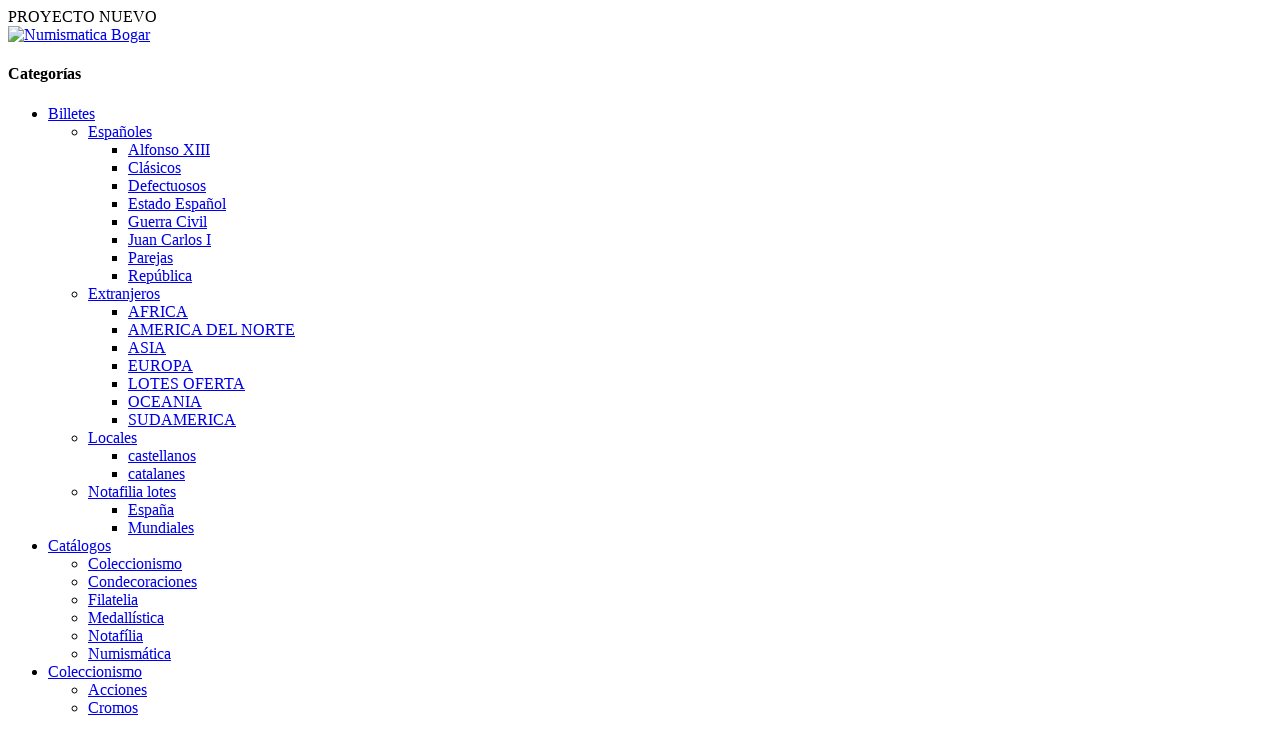

--- FILE ---
content_type: text/html; charset=utf-8
request_url: http://numismaticabogar.com/category.php?id_category=282
body_size: 25738
content:
<!DOCTYPE html PUBLIC "-//W3C//DTD XHTML 1.1//EN" "http://www.w3.org/TR/xhtml11/DTD/xhtml11.dtd">
<html xmlns="http://www.w3.org/1999/xhtml" xml:lang="es">
	<head>
<meta name="verify-v1" content="uzpai5GraiJ0kw3WORZRHXXGlnyI8HPJxG4uWqM48B8=" />

		<base href="http://numismaticabogar.com/" />
		<title>Numismatica Bogar - Felipe III</title>
		<meta http-equiv="Content-Type" content="application/xhtml+xml; charset=utf-8" />
		<meta name="generator" content="PrestaShop" />
		<meta name="robots" content="index,follow" />
		<link rel="icon" type="image/vnd.microsoft.icon" href="/img/favicon.ico" />
		<link rel="shortcut icon" type="image/x-icon" href="/img/favicon.ico" />
		<link href="/css/jquery.cluetip.css" rel="stylesheet" type="text/css" media="all" />
		<link href="/themes/prestashop/css/scenes.css" rel="stylesheet" type="text/css" media="all" />
		<link href="/themes/prestashop/css/global.css" rel="stylesheet" type="text/css" media="all" />
			<script type="text/javascript" src="/js/tools.js"></script>
		<script type="text/javascript">
			var baseDir = '/';
			var static_token = '6509cada5f3b8229a67e555eea705b63';
			var token = '545f0074431358b7bf171cc00c9f4491';
			var priceDisplayPrecision = 2;
		</script>
		<script type="text/javascript" src="/js/jquery/jquery-1.2.6.pack.js"></script>
		<script type="text/javascript" src="/js/jquery/jquery.easing.1.3.js"></script>
		
	</head>
	
	<body id="category">
	PROYECTO NUEVO
			<div id="page">

<a href="/" title="Numismatica Bogar"><img src="/themes/prestashop/logo.jpg" alt="Numismatica Bogar" /></a>

			<!-- Left -->
			<div id="left_column" class="column">
				<script type="text/javascript" src="/themes/prestashop/js/tools/treeManagement.js"></script>

<!-- Block categories module -->
<div id="categories_block_left" class="block">
	<h4>Categor&iacute;as</h4>
	<div class="block_content">
		<ul class="tree dhtml">
											<li >
	<a href="/category.php?id_category=8"  title="">Billetes</a>
			<ul>
											<li >
	<a href="/category.php?id_category=14"  title="">Espa&ntilde;oles</a>
			<ul>
											<li >
	<a href="/category.php?id_category=77"  title="">Alfonso XIII</a>
	</li>														<li >
	<a href="/category.php?id_category=276"  title="">Cl&aacute;sicos</a>
	</li>														<li >
	<a href="/category.php?id_category=299"  title="">Defectuosos</a>
	</li>														<li >
	<a href="/category.php?id_category=75"  title="">Estado Espa&ntilde;ol</a>
	</li>														<li >
	<a href="/category.php?id_category=78"  title="">Guerra Civil</a>
	</li>														<li >
	<a href="/category.php?id_category=76"  title="">Juan Carlos I</a>
	</li>														<li >
	<a href="/category.php?id_category=281"  title="">Parejas</a>
	</li>														<li class="last">
	<a href="/category.php?id_category=74"  title="">Rep&uacute;blica </a>
	</li>							</ul>
	</li>														<li >
	<a href="/category.php?id_category=16"  title="">Extranjeros</a>
			<ul>
											<li >
	<a href="/category.php?id_category=224"  title="">AFRICA</a>
	</li>														<li >
	<a href="/category.php?id_category=226"  title="">AMERICA DEL NORTE</a>
	</li>														<li >
	<a href="/category.php?id_category=225"  title="">ASIA</a>
	</li>														<li >
	<a href="/category.php?id_category=228"  title="">EUROPA</a>
	</li>														<li >
	<a href="/category.php?id_category=302"  title="">LOTES OFERTA</a>
	</li>														<li >
	<a href="/category.php?id_category=229"  title="">OCEANIA</a>
	</li>														<li class="last">
	<a href="/category.php?id_category=227"  title="">SUDAMERICA</a>
	</li>							</ul>
	</li>														<li >
	<a href="/category.php?id_category=15"  title="">Locales</a>
			<ul>
											<li >
	<a href="/category.php?id_category=49"  title="">castellanos</a>
	</li>														<li class="last">
	<a href="/category.php?id_category=203"  title="">catalanes</a>
	</li>							</ul>
	</li>														<li >
	<a href="/category.php?id_category=311"  title="">Notafilia lotes</a>
			<ul>
											<li >
	<a href="/category.php?id_category=312"  title="">Espa&ntilde;a</a>
	</li>														<li class="last">
	<a href="/category.php?id_category=313"  title="">Mundiales</a>
	</li>							</ul>
	</li>							</ul>
	</li>														<li >
	<a href="/category.php?id_category=13"  title="">Cat&aacute;logos</a>
			<ul>
											<li >
	<a href="/category.php?id_category=22"  title="">Coleccionismo</a>
	</li>														<li >
	<a href="/category.php?id_category=21"  title="">Condecoraciones</a>
	</li>														<li >
	<a href="/category.php?id_category=19"  title="">Filatelia</a>
	</li>														<li >
	<a href="/category.php?id_category=195"  title="">Medall&iacute;stica</a>
	</li>														<li >
	<a href="/category.php?id_category=18"  title="">Notaf&iacute;lia</a>
	</li>														<li class="last">
	<a href="/category.php?id_category=197"  title="">Numism&aacute;tica</a>
	</li>							</ul>
	</li>														<li >
	<a href="/category.php?id_category=11"  title="">Coleccionismo</a>
			<ul>
											<li >
	<a href="/category.php?id_category=25"  title="">Acciones</a>
	</li>														<li >
	<a href="/category.php?id_category=24"  title="">Cromos</a>
			<ul>
											<li >
	<a href="/category.php?id_category=218"  title="">albums completos</a>
	</li>														<li >
	<a href="/category.php?id_category=220"  title="">albums incompletos</a>
	</li>														<li >
	<a href="/category.php?id_category=114"  title="">colecciones completas</a>
	</li>														<li class="last">
	<a href="/category.php?id_category=115"  title="">colecciones incompletas</a>
	</li>							</ul>
	</li>														<li >
	<a href="/category.php?id_category=46"  title="">Filatelia</a>
			<ul>
											<li >
	<a href="/category.php?id_category=166"  title="">Aerogramas</a>
	</li>														<li >
	<a href="/category.php?id_category=168"  title="">Andorra Espa&ntilde;ola</a>
	</li>														<li >
	<a href="/category.php?id_category=204"  title="">Lotes y ofertas filat&eacute;licas</a>
	</li>														<li >
	<a href="/category.php?id_category=223"  title="">Minipliegos</a>
	</li>														<li >
	<a href="/category.php?id_category=199"  title="">Pruebas de lujo/ Hojitas sin dentar</a>
	</li>														<li >
	<a href="/category.php?id_category=140"  title="">Sellos por a&ntilde;os </a>
	</li>														<li >
	<a href="/category.php?id_category=141"  title="">Sellos series sueltas</a>
	</li>														<li class="last">
	<a href="/category.php?id_category=222"  title="">Sobres Entero Postales</a>
	</li>							</ul>
	</li>														<li >
	<a href="/category.php?id_category=231"  title="">Loter&iacute;a</a>
	</li>														<li >
	<a href="/category.php?id_category=23"  title="">Postales</a>
			<ul>
											<li >
	<a href="/category.php?id_category=136"  title="">Barcos</a>
	</li>														<li >
	<a href="/category.php?id_category=205"  title="">B&eacute;licas</a>
	</li>														<li >
	<a href="/category.php?id_category=208"  title="">Catalunya</a>
	</li>														<li >
	<a href="/category.php?id_category=65"  title="">Espa&ntilde;a</a>
	</li>														<li >
	<a href="/category.php?id_category=206"  title="">Faros</a>
	</li>														<li >
	<a href="/category.php?id_category=67"  title="">Ferrocarril</a>
	</li>														<li >
	<a href="/category.php?id_category=72"  title="">Historicas</a>
	</li>														<li >
	<a href="/category.php?id_category=135"  title="">Mercados</a>
	</li>														<li class="last">
	<a href="/category.php?id_category=68"  title="">Publicitarias</a>
	</li>							</ul>
	</li>														<li >
	<a href="/category.php?id_category=26"  title="Programas de cine">Programas</a>
			<ul>
											<li >
	<a href="/category.php?id_category=94"  title="">Cine espa&ntilde;ol</a>
	</li>														<li >
	<a href="/category.php?id_category=139"  title="">Cine Lotes</a>
	</li>														<li class="last">
	<a href="/category.php?id_category=92"  title="">Cine Solig&oacute;</a>
	</li>							</ul>
	</li>														<li >
	<a href="/category.php?id_category=27"  title="">Varios</a>
			<ul>
											<li >
	<a href="/category.php?id_category=60"  title="">cooperativas</a>
	</li>														<li >
	<a href="/category.php?id_category=122"  title="">documentos</a>
	</li>														<li >
	<a href="/category.php?id_category=62"  title="">fichas de casino</a>
	</li>														<li >
	<a href="/category.php?id_category=146"  title="">marcas</a>
	</li>														<li class="last">
	<a href="/category.php?id_category=126"  title="">Secantes</a>
	</li>							</ul>
	</li>														<li >
	<a href="/category.php?id_category=169"  title="">V&iacute;tolas</a>
	</li>							</ul>
	</li>														<li >
	<a href="/category.php?id_category=9"  title="Condecoraciones Militares">Condecoraciones</a>
			<ul>
											<li >
	<a href="/category.php?id_category=190"  title="">Alemanas</a>
	</li>														<li class="last">
	<a href="/category.php?id_category=191"  title="">Espa&ntilde;olas</a>
	</li>							</ul>
	</li>														<li >
	<a href="/category.php?id_category=123"  title="">Curiosidades</a>
	</li>														<li >
	<a href="/category.php?id_category=12"  title="">Material</a>
			<ul>
											<li >
	<a href="/category.php?id_category=185"  title="">EDIFIL</a>
	</li>														<li >
	<a href="/category.php?id_category=187"  title="">FILABO</a>
	</li>														<li >
	<a href="/category.php?id_category=182"  title="">LEUCHTTURM</a>
	</li>														<li >
	<a href="/category.php?id_category=183"  title="">pardo</a>
	</li>														<li >
	<a href="/category.php?id_category=186"  title="">PRONUMAS</a>
	</li>														<li class="last">
	<a href="/category.php?id_category=188"  title="">VARIOS</a>
	</li>							</ul>
	</li>														<li >
	<a href="/category.php?id_category=10"  title="Medallas conmemorativas">Medallas</a>
			<ul>
											<li >
	<a href="/category.php?id_category=30"  title="">Clasicas</a>
	</li>														<li >
	<a href="/category.php?id_category=31"  title="">Ferrocarril</a>
	</li>														<li >
	<a href="/category.php?id_category=285"  title="">FNMT</a>
	</li>														<li >
	<a href="/category.php?id_category=32"  title="">Nautica</a>
	</li>														<li >
	<a href="/category.php?id_category=90"  title="">Subirachs</a>
	</li>														<li class="last">
	<a href="/category.php?id_category=33"  title="">Varios</a>
	</li>							</ul>
	</li>														<li class="last">
	<a href="/category.php?id_category=7"  title="">Monedas</a>
			<ul>
											<li >
	<a href="/category.php?id_category=303"  title="">An&oacute;malas</a>
			<ul>
											<li >
	<a href="/category.php?id_category=306"  title="">Defectuosas</a>
	</li>														<li >
	<a href="/category.php?id_category=305"  title="">Errores</a>
	</li>														<li >
	<a href="/category.php?id_category=307"  title="">Falsas de &eacute;poca</a>
	</li>														<li class="last">
	<a href="/category.php?id_category=304"  title="">Variantes</a>
	</li>							</ul>
	</li>														<li >
	<a href="/category.php?id_category=34"  title="">Espa&ntilde;olas</a>
			<ul>
											<li >
	<a href="/category.php?id_category=147"  title="">Acu&ntilde;aciones Monetiformes</a>
	</li>														<li >
	<a href="/category.php?id_category=216"  title="">Alfonso XII</a>
	</li>														<li >
	<a href="/category.php?id_category=40"  title="">Alfonso XIII</a>
	</li>														<li >
	<a href="/category.php?id_category=125"  title="">AMADEO I&ordm;</a>
	</li>														<li >
	<a href="/category.php?id_category=283"  title="">Carlos III</a>
	</li>														<li >
	<a href="/category.php?id_category=309"  title="">Carlos IV</a>
	</li>														<li >
	<a href="/category.php?id_category=215"  title="">Carlos VII</a>
	</li>														<li >
	<a href="/category.php?id_category=214"  title="">Estado Espa&ntilde;ol</a>
	</li>														<li >
	<a href="/category.php?id_category=45"  title="">Euros</a>
	</li>														<li >
	<a href="/category.php?id_category=282" class="selected" title="">Felipe III</a>
	</li>														<li >
	<a href="/category.php?id_category=280"  title="">Felipe V</a>
	</li>														<li >
	<a href="/category.php?id_category=250"  title="">Felipe VI</a>
	</li>														<li >
	<a href="/category.php?id_category=310"  title="">Fernando VI</a>
	</li>														<li >
	<a href="/category.php?id_category=210"  title="">Fernando VII</a>
	</li>														<li >
	<a href="/category.php?id_category=42"  title="">Guerra Civil</a>
	</li>														<li >
	<a href="/category.php?id_category=37"  title="">Isabel II</a>
	</li>														<li >
	<a href="/category.php?id_category=44"  title="">Juan Carlos I</a>
	</li>														<li >
	<a href="/category.php?id_category=296"  title="">Medieval</a>
	</li>														<li >
	<a href="/category.php?id_category=148"  title="">Napole&oacute;n</a>
	</li>														<li >
	<a href="/category.php?id_category=38"  title="Gobierno provisional Primera Rep&uacute;blica">Primera Republica</a>
	</li>														<li class="last">
	<a href="/category.php?id_category=124"  title="">Segunda Rep&uacute;blica 1931-1939</a>
	</li>							</ul>
	</li>														<li >
	<a href="/category.php?id_category=36"  title="">Extranjeras</a>
			<ul>
											<li >
	<a href="/category.php?id_category=91"  title="">EEUU</a>
	</li>														<li >
	<a href="/category.php?id_category=59"  title="">europeas</a>
	</li>														<li >
	<a href="/category.php?id_category=47"  title="">euros</a>
	</li>														<li >
	<a href="/category.php?id_category=97"  title="">mundiales </a>
	</li>														<li class="last">
	<a href="/category.php?id_category=217"  title="">onzas de plata</a>
	</li>							</ul>
	</li>														<li >
	<a href="/category.php?id_category=193"  title="">Novedades FNMT</a>
	</li>														<li >
	<a href="/category.php?id_category=98"  title="">tem&aacute;tica animales</a>
	</li>														<li >
	<a href="/category.php?id_category=84"  title="">tem&aacute;tica transportes</a>
			<ul>
											<li >
	<a href="/category.php?id_category=89"  title="">automoviles</a>
	</li>														<li >
	<a href="/category.php?id_category=88"  title="">aviones</a>
	</li>														<li >
	<a href="/category.php?id_category=86"  title="">barco</a>
	</li>														<li class="last">
	<a href="/category.php?id_category=192"  title="">ferrocarril</a>
	</li>							</ul>
	</li>							</ul>
	</li>							</ul>
	</div>	
</div>
<!-- /Block categories module --><!-- Block informations module -->
<div id="informations_block_left" class="block">
	<h4>Informaci&oacute;n</h4>
	<ul class="block_content">
					<li><a href="/cms.php?id_cms=3" title="Condiciones de uso">Condiciones de uso</a></li>
					<li><a href="/cms.php?id_cms=4" title="Qui&eacute;nes somos">Qui&eacute;nes somos</a></li>
					<li><a href="/cms.php?id_cms=6" title="Reclamaciones y devoluciones">Reclamaciones y devoluciones</a></li>
					<li><a href="/cms.php?id_cms=7" title="Confidencialidad">Confidencialidad</a></li>
					<li><a href="/cms.php?id_cms=8" title="D&oacute;nde y cu&aacute;ndo encontrarnos">D&oacute;nde y cu&aacute;ndo encontrarnos</a></li>
			</ul>
</div>
<!-- /Block informations module -->
			</div>

			<!-- Center -->
			<div id="center_column">
	<!-- Breadcrumb -->
<div class="breadcrumb">
	<a href="/" title="Volver a Inicio">Inicio</a><span class="navigation-pipe">&gt;</span><span class="navigation_end"><a href="/category.php?id_category=7">Monedas</a> > <a href="/category.php?id_category=34">Españolas</a> > Felipe III</span></div>
<!-- /Breadcrumb --> 



<h2 class="category_title">
	Felipe III
	<span>0&nbsp;art&iacute;culo</span>
</h2>

	<!-- Category image -->
			<img src="/img/c/282-category.jpg" alt="Felipe III" title="Felipe III" id="categoryImage" />
		

    
	
  		<p class="warning">No hay art&iacute;culos en esta categor&iacute;a.</p>
					</div>

<!-- Right -->
			<div id="right_column" class="column">
				<!-- Block search module -->
<div id="search_block_left" class="block exclusive">
	<h4>Buscar</h4>
	<form method="get" action="/search.php" id="searchbox">
		<p class="block_content">
			<label for="search_query">Introduzca un nombre de art&iacute;culo</label>
			<input type="text" id="search_query" name="search_query" value="" />
			<input type="submit" id="search_button" class="button_mini" value="ir" />
		</p>
	</form>
</div>
<!-- /Block search module -->
<script type="text/javascript" src="/js/jquery/iutil.prestashop-modifications.js"></script>
<script type="text/javascript" src="/js/jquery/ifxtransfer.js"></script>
<script type="text/javascript">
var CUSTOMIZE_TEXTFIELD = 1;
var customizationIdMessage = 'Personalización nº ';
var removingLinkText = 'borrar este artículo de mi cesta';
</script>
<script type="text/javascript" src="/modules/blockcart/ajax-cart.js"></script>

<!-- MODULE Block cart -->
<div id="cart_block" class="block exclusive">
	<h4>
		<a href="http://numismaticabogar.com/order.php">Cesta</a>
				<span id="block_cart_expand" >&nbsp;</span>
		<span id="block_cart_collapse" class="hidden">&nbsp;</span>
			</h4>
	<div class="block_content">
	<!-- block summary -->
	<div id="cart_block_summary" class="expanded">
		<span class="ajax_cart_quantity"></span>
		<span class="ajax_cart_product_txt_s hidden">art&iacute;culos</span>
		<span class="ajax_cart_product_txt hidden">art&iacute;culo</span>
		<span class="ajax_cart_total"></span>
		<span class="ajax_cart_no_product">(vac&iacute;a)</span>
	</div>
	<!-- block list of products -->
	<div id="cart_block_list" class="collapsed">
			<p  id="cart_block_no_products">Sin art&iacute;culos</p>
		
				
		<p id="cart-prices">
			<span>Transporte</span>
			<span id="cart_block_shipping_cost" class="price ajax_cart_shipping_cost">0,00 €</span>
			<br/>
						<span>Total</span>
			<span id="cart_block_total" class="price ajax_block_cart_total">0,00 €</span>
		</p>
		<p id="cart-buttons">
			<a href="http://numismaticabogar.com/order.php" class="button_small" title="Cesta">Cesta</a>
			<a href="http://numismaticabogar.com/order.php?step=1" id="button_order_cart" class="exclusive" title="Pagar">Pagar</a>
		</p>
	</div>
	</div>
</div>
<!-- /MODULE Block cart --><!-- MODULE Block new products -->
<div id="new-products_block_right" class="block products_block">
	<h4><a href="/new-products.php" title="Novedades">Novedades</a></h4>
	<div class="block_content">
			<ul class="product_images">
			<li><a href="/product.php?id_product=5472" title="100 &euro; 2002 Espa&ntilde;a fallo corte e impresi&oacute;n Doblez"><img src="/img/p/5472-6229-medium.jpg" alt="100 &euro; 2002 Espa&ntilde;a fallo corte e impresi&oacute;n Doblez" /></a></li>
			<li><a href="/product.php?id_product=5471" title="Tira completa euros 2026"><img src="/img/p/5471-6228-medium.jpg" alt="Tira completa euros 2026" /></a></li>
		</ul>
		<dl class="products">
					<dt class="first_item"><a href="/product.php?id_product=5472" title="100 &euro; 2002 Espa&ntilde;a fallo corte e impresi&oacute;n Doblez">100 &euro; 2002 Espa&ntilde;a fallo corte e impresi&oacute;n Doblez</a></dt>
								<dt class="item"><a href="/product.php?id_product=5471" title="BULGARIA Tira completa euros 2026">BULGARIA Tira completa euros 2026</a></dt>
								<dt class="item"><a href="/product.php?id_product=5470" title="DISTINTIVO Guerra Civil">DISTINTIVO Guerra Civil</a></dt>
			<dd class="item"><a href="/product.php?id_product=5470"> Voluntario italiano divisi&oacute;n LITTORIO </a>&nbsp;<a href="/product.php?id_product=5470"><img alt=">>" src="/themes/prestashop/img/bullet.gif"/></a></dd>					<dt class="item"><a href="/product.php?id_product=5469" title="SOMATEN ARMADO DE LA SALUD ">SOMATEN ARMADO DE LA SALUD </a></dt>
			<dd class="item"><a href="/product.php?id_product=5469"> Arma corta categoria segunda </a>&nbsp;<a href="/product.php?id_product=5469"><img alt=">>" src="/themes/prestashop/img/bullet.gif"/></a></dd>					<dt class="item"><a href="/product.php?id_product=5468" title="Artilleros 1893 Madrid Santa B&aacute;rbara">Artilleros 1893 Madrid Santa B&aacute;rbara</a></dt>
								<dt class="last_item"><a href="/product.php?id_product=5467" title="CENTENARIO DE ASTORGA categoria bronce ">CENTENARIO DE ASTORGA categoria bronce </a></dt>
							</dl>
		<p><a href="/new-products.php" title="Todas las novedades" class="button_large">Todas las novedades</a></p>
		</div>
</div>
<!-- /MODULE Block new products --><!-- MODULE Block best sellers -->
<div id="best-sellers_block_right" class="block products_block">
	<h4><a href="/best-sales.php">Lo m&aacute;s vendido</a></h4>
	<div class="block_content">
			<ul class="product_images">
			<li><a href="/product.php?id_product=1388" title="III Exposición Nacional de Numismática FNMT Madrid, 1987"><img src="/img/p/1388-1163-medium.jpg" alt="III Exposición Nacional de Numismática FNMT Madrid, 1987" /></a></li>
			<li><a href="/product.php?id_product=1760" title="Serie completa Euro en prueba 1998"><img src="/img/p/1760-1577-medium.jpg" alt="Serie completa Euro en prueba 1998" /></a></li>		</ul>
		<dl>
					<dt class="first_item"><a href="/product.php?id_product=1388" title="III Exposición Nacional de Numismática FNMT Madrid, 1987">III Exposición Nacional de Numismática FNMT Madrid, 1987</a></dt>
			<dd class="first_item"> Monedas de 1 Pta. y 200 Pts. E-87 con medalla...</dd>					<dt class="item"><a href="/product.php?id_product=1760" title="Serie completa Euro en prueba 1998 "Churriana"">Serie completa Euro en prueba 1998 "Churriana"</a></dt>
			<dd class="item"> Hoja Pardo seg&uacute;n disponibilidad de...</dd>					<dt class="item"><a href="/product.php?id_product=398" title="2 Pts. 1937 SC">2 Pts. 1937 SC</a></dt>
								<dt class="item"><a href="/product.php?id_product=679" title="Gobierno de Euzkadi 1 y 2 Pts. 1937 NI ">Gobierno de Euzkadi 1 y 2 Pts. 1937 NI </a></dt>
			<dd class="item"> Serie completa 
 &nbsp; 
 Se puede adquirir...</dd>					<dt class="last_item"><a href="/product.php?id_product=716" title="ITALIA 2 € 2008 Derechos Humanos">ITALIA 2 € 2008 Derechos Humanos</a></dt>
							</dl>
		<p><a href="/best-sales.php" title="Los art&iacute;culos m&aacute;s vendidos" class="button_large">Los art&iacute;culos m&aacute;s vendidos</a></p>
		</div>
</div>
<!-- /MODULE Block best sellers --><!-- MODULE Block specials -->
<div id="special_block_right" class="block products_block exclusive blockspecials">
	<h4><a href="/prices-drop.php" title="Ofertas">Ofertas</a></h4>
	<div class="block_content">
		<ul class="products">
			<li class="product_image">
				<a href="/product.php?id_product=280"><img src="/img/p/280-221-medium.jpg" alt="ALEMANIA 2009" title="ALEMANIA 2009" /></a>
			</li>
			<li>
				<h5><a href="/product.php?id_product=280" title="ALEMANIA 2009">ALEMANIA 2009</a></h5>
				<span class="price-discount">85,00 €</span>
								<span class="price">65,00 €</span>
			</li>
		</ul>
		<p>
			<a href="/prices-drop.php" title="Todas las ofertas" class="button">Todas las ofertas</a>
		</p>
	</div>
</div>
<!-- /MODULE Block specials -->
			</div>

<!-- Footer -->
			<div id="footer"><!-- MODULE Block various links -->
<ul class="block_various_links" id="block_various_links_footer">
	<li class="first_item"><a href="/prices-drop.php" title="">Ofertas</a></li>
	<li class="item"><a href="/new-products.php" title="">Nuevos art&iacute;culos</a></li>
	<li class="item"><a href="/best-sales.php" title="">M&aacute;s vendidos</a></li>
	<li class="item"><a href="http://numismaticabogar.com/contact-form.php" title="">Contacte con nosotros</a></li>
			<li class="item"><a href="/cms.php?id_cms=3" title="Condiciones de uso">Condiciones de uso</a></li>
			<li class="item"><a href="/cms.php?id_cms=4" title="Qui&eacute;nes somos">Qui&eacute;nes somos</a></li>
		<li class="last_item">Gestionado con <a href="http://www.prestashop.com">PrestaShop</a>&trade;</li>
</ul>
<!-- /MODULE Block various links -->
			<script type="text/javascript" src="/js/pluginDetect.js"></script>
			<script type="text/javascript">
				plugins = new Object;
				
				plugins.adobe_director = (PluginDetect.getVersion("Shockwave") != null) ? 1 : 0;
				plugins.adobe_flash = (PluginDetect.getVersion("Flash") != null) ? 1 : 0;
				plugins.apple_quicktime = (PluginDetect.getVersion("QuickTime") != null) ? 1 : 0;
				plugins.windows_media = (PluginDetect.getVersion("WindowsMediaPlayer") != null) ? 1 : 0;
				plugins.sun_java = (PluginDetect.getVersion("java") != null) ? 1 : 0;
				plugins.real_player = (PluginDetect.getVersion("RealPlayer") != null) ? 1 : 0;
				
				$(document).ready(
					function() {
						navinfo = new Object;
						navinfo = { screen_resolution_x: screen.width, screen_resolution_y: screen.height, screen_color:screen.colorDepth};
						for (var i in plugins)
							navinfo[i] = plugins[i];
						navinfo.type = "navinfo";
						navinfo.token = "/cWa6UBE6mk=";
						$.post("/statistics.php", navinfo);
					}
				);
			</script>
		<script type="text/javascript">
			var time_start;
			$(window).load(
				function() {
					time_start = new Date();
				}
			);
			$(window).unload(
				function() {
					var time_end = new Date();
					var pagetime = new Object;
					pagetime.type = "pagetime";
					pagetime.token = "1u/psEFxkY8=m675m5ZXqTU=/X1Mn/Yu2D4=cwnn/cKIOuo=+qTSNAPjC6o=";
					pagetime.time = time_end-time_start;
					$.post("/statistics.php", pagetime);
				}
			);
		</script></div>
		</div>
		</body>
</html>